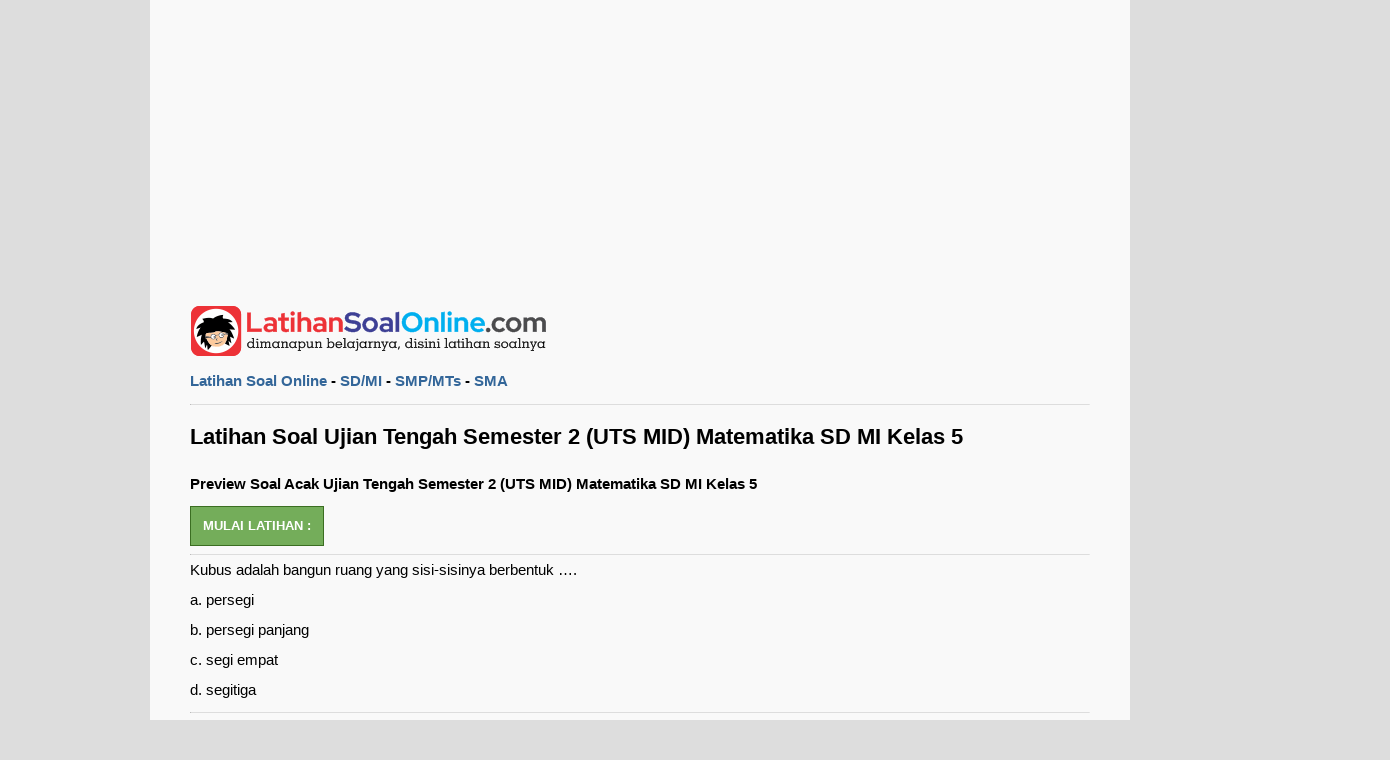

--- FILE ---
content_type: text/html; charset=UTF-8
request_url: https://latihansoalonline.com/sd/mtk/us/utskelas5semester2-utama.html
body_size: 3235
content:
<!DOCTYPE html><html lang="en-US"><head><link rel="stylesheet" type="text/css" href="https://latihansoalonline.com/aset3/stylenew.css" media="all" /><meta charset="UTF-8" /><meta name="viewport" content="width=device-width" /><title>Soal Ujian Tengah Semester 2 (UTS MID) Matematika SD MI Kelas 5 | Latihan Soal Online</title><meta name="description" content="Latihan soal dan jawaban Ujian Tengah Semester 2 (UTS MID) Matematika SD MI Kelas 5"/><link rel="canonical" href="https://latihansoalonline.com/sd/mtk/us/utskelas5semester2-utama.html" /><link rel="icon" href="https://latihansoalonline.com/aset3/favicon.ico" type="image/x-icon" /><link rel='alternate' type='application/rss+xml' title='RSS Feed' href='https://latihansoalonline.com/rssfeed/' /><script async src='https://pagead2.googlesyndication.com/pagead/js/adsbygoogle.js?client=ca-pub-0652554974910209' crossorigin='anonymous'></script> 
</head><body class="post-template-default single single-post postid- single-format-standard"><div id="page" class="hfeed site"><div id="main" class="site-main"><div id="primary" class="content-area"><div id="content" class="site-content" role="main"> <article id="post-" class="post- post type-post status-publish format-standard hentry"> <header class="entry-header"></header><div class="entry-content"> <a href="https://latihansoalonline.com" title="Latihan Soal Online"><img src="https://latihansoalonline.com/aset3/logo.png" alt="Latihan Soal Online" width="358" height="50"/></a><p><strong><a href="https://latihansoalonline.com">Latihan Soal Online</a> - <a href="/sd.html">SD/MI</a> - <a href="/smp.html">SMP/MTs</a> - <a href="/sma.html">SMA</a></strong></p><hr><h1 class="entry-title">Latihan Soal Ujian Tengah Semester 2 (UTS MID) Matematika SD MI Kelas 5</h1><p><strong>Preview Soal Acak Ujian Tengah Semester 2 (UTS MID) Matematika SD MI Kelas 5</strong></p><p><a class="koreksi" href="#mulaimengerjakan">Mulai Latihan :</a></p><hr><p>Kubus adalah bangun ruang yang sisi-sisinya berbentuk &#8230;.<br /> a. persegi<br /> b. persegi panjang<br /> c. segi empat<br /> d. segitiga</p><hr><p>5/6 : 2/3 = n, nilai n yang benar adalah &#8230;.<br /> a. 1 <span style="font-size: x-small;">1</span>/<span style="font-size: x-small;">4</span><br /> b. 1 <span style="font-size: x-small;">1</span>/<span style="font-size: x-small;">2</span><br /> c. 1 <span style="font-size: x-small;">1</span>/<span style="font-size: x-small;">3</span><br /> d. 1 <span style="font-size: x-small;">2</span>/<span style="font-size: x-small;">3</p><hr><p>Hasil penjumlahan dari 41/4 + 2 2/5 adalah &#8230;.<br /> a. 6 8/10<br /> b. 6 9/10<br /> c. 7 1/10<br /> d. 7 2/10</p><hr><p>80% senilai dengan . . .<br /> a. 1/2<br /> b. 2/3<br /> c. 3/4<br /> d. 4/5</p><hr><p>Bentuk persen dari 3/15 adalah &#8230;.<br /> a. 15 %<br /> b. 20 %<br /> c. 25 %<br /> d. 30 %</p><hr><p>Harga sebuah baju adalah Rp. 180.000,00. Ada potongan 15%. Harga baju itu sekarang adalah ….<br /> a. Rp. 150.000,00<br /> b. Rp. 152.000,00<br /> c. Rp. 153.000,00<br /> d. Rp. 165.000,00</p><hr><p>Hasil dari 3/6 + 25% + 0,65 adalah &#8230;.<br /> a. 1,4<br /> b. 1,5<br /> c. 1,6<br /> d. 1,65</p><hr><p>Empat buah rusuk kubus panjangnya 56 cm. Volume kubus tersebut adalah &#8230;.<br /> a. 2.744 cm³<br /> b. 3.744 cm³<br /> c. 4.744 cm³<br /> d. 5.744 cm³</p><hr><p>Sebuah balok memiliki panjang 32 cm, lebar 16 cm, dan tingginya 10 cm, Volume balok tersebut adalah &#8230;.<br /> a. 5.100 cm³<br /> b. 5.120 cm³<br /> c. 5.130 cm³<br /> d. 5.140 cm³</p><hr><p>Ayah mempunyai 5 batang bambu yang panjangnya masing-masing sama yaitu 3 3/4 meter. Panjang bambu seluruhnya adalah &#8230;. meter.<br /> a. 18,5<br /> b. 18,75<br /> c. 19<br /> d. 19,25</p><hr><p>Jarak rumah Ayu ke sekolah 170 meter, skala 1 : 1.000. Jarak rumah Ayu ke sekolah pada denah adalah &#8230;.<br /> a. 10 cm<br /> b. 1,7 cm<br /> c. 17 cm<br /> d.170 cm</p><hr><p>Sebuah segitiga sama sisi panjang sisinya 25 cm. Skala yang digunakan 1 : 500. Keliling sebenarnya segitiga tersebut adalah &#8230;. m.<br /> a. 350<br /> b. 365<br /> c. 370<br /> d. 375</p><hr><p>Volume sebuah balok adalah 5.400 cm³. Jika panjang dan tinggi balok tersebut berturut-turut 25 cm dan 12 cm, maka lebarnya adalah &#8230;.<br /> a. 12 cm<br /> b. 14 cm<br /> c. 16 cm<br /> d. 18 cm</p><hr><p>Bentuk desimal dari pecahan 18/25 adalah &#8230;.<br /> a. 0,72<br /> b. 07,2<br /> c. 0,82<br /> d. 0,820</p><hr><p><img src="https://3.bp.blogspot.com/-UJgtYznj8Xo/XITGcAv7a5I/AAAAAAAAJno/S2lnWVGdUisPqGXsztavwUBf008u-PjagCLcBGAs/s320/Soal-PTS-UTS-Matematika-Kelas-5-Semester-2-K13-Tahun-Ajaran-2018-2019-Gambar-2.jpg" alt="" /></p><p>Volume dari bangun di atas adalah&#8230;..<br /> a. 1.146 cm³<br /> b. 1.152 cm³<br /> c. 1.164 cm³<br /> d. 1.172 cm³</p><hr><p>Suhu di suatu ruangan 32° Reamur. Jika diukur dengan termometer Fahrenheit, satuan derajat menunjukkan angka &#8230;. °F.<br /> a. 104<br /> b. 112<br /> c. 114<br /> d. 121</p><hr><p>Volume dari kubus adalah 4.096 cm³. Kubus itu dipotong menjadi 2 bagian sama besar. Volume potongan kubus tersebut adalah &#8230;.<br /> a. 2.028 cm³<br /> b. 2.038 cm³<br /> c. 2.048 cm³<br /> d. 2.058 cm³</p><hr><p>Jarak kota D – E adalah 420 km. Jika jarak kota D – E pada peta 12 cm. Skala yang digunakan adalah &#8230;.<br /> a. 1 : 2.500.000<br /> b. 1 : 3.000.000<br /> c. 1 : 3.500.000<br /> d. 1 : 4.000.000</p><hr><p>Pecahan 0,75 bila diubah menjadi pecahan biasa adalah &#8230;.<br /> a. 3/4<br /> b. 2/3<br /> c. 4/5<br /> d. 1/2</p><hr><p>Diketahui 0,5 + 0,475 + 0,75 = n, nilai n adalah &#8230;.<br /> a. 1,5<br /> b. 1,65<br /> c. 1,725<br /> d. 1,815</p><hr><p id='mulaimengerjakan'><strong>Silahkan Pilih Mode Soal:</strong></p><p><a href="https://latihansoalonline.com/sd/mtk/us/utskelas5semester2/619.html"><button class="soalselanjutnya" type="button" onclick="wait()">Soal Berurutan ></button></a></p><p><a href="https://latihansoalonline.com/sd/mtk/us/utskelas5semester2-acak/929.html"><button class="soalselanjutnya" type="button" onclick="wait()">Soal Acak ></button></a></p><hr> <script async src="https://pagead2.googlesyndication.com/pagead/js/adsbygoogle.js"></script>  <ins class="adsbygoogle" style="display:block" data-ad-client="ca-pub-0652554974910209" data-ad-slot="3687256505" data-ad-format="auto" data-full-width-responsive="true"></ins> <script>(adsbygoogle=window.adsbygoogle||[]).push({});</script> <p><strong>Cara Menggunakan :</strong> Baca dan cermati soal baik-baik, lalu pilih salah satu jawaban yang kamu anggap benar dengan mengklik / tap pilihan yang tersedia.</p><p><strong>Tips :</strong> Jika halaman ini selalu menampilkan soal yang sama secara beruntun, maka pastikan kamu mengoreksi soal terlebih dahulu dengan menekan tombol "Koreksi" diatas.</p><button class="siji">Soal / jawaban salah? klik disini untuk mengoreksi melalui kolom komentar</button><div id="disqus_thread"></div> <script src="https://ajax.googleapis.com/ajax/libs/jquery/3.2.0/jquery.min.js"></script> <script>$(document).ready(function(){$('.siji').on('click',function(){var disqus_shortname='latihansoalonline';$.ajax({type:"GET",url:"//"+disqus_shortname+".disqus.com/embed.js",dataType:"script",cache:true});$(this).fadeOut();});});</script> </div><footer class="entry-meta"></footer> </article></div></div> <br><strong>Tentang LatihanSoalOnline.com</strong></br><p>Latihan Soal Online adalah website yang berisi tentang latihan soal mulai dari soal SD / MI Sederajat, SMP / MTs sederajat, SMA / MA Sederajat hingga umum. Website ini hadir dalam rangka ikut berpartisipasi dalam misi mencerdaskan manusia Indonesia.</p> <script async src="https://pagead2.googlesyndication.com/pagead/js/adsbygoogle.js"></script>  <ins class="adsbygoogle" style="display:block" data-ad-client="ca-pub-0652554974910209" data-ad-slot="3687256505" data-ad-format="auto" data-full-width-responsive="true"></ins> <script>(adsbygoogle=window.adsbygoogle||[]).push({});</script> </div> <footer id="colophon" class="site-footer" role="contentinfo"><hr> <strong> <a href="https://latihansoalonline.com">Halaman Depan</a> - <a href="https://latihansoalonline.com/hubungikami.html">Hubungi Kami</a> - <a href="https://latihansoalonline.com/kirimsoal.html">Kirim Soal</a> - <a href="https://latihansoalonline.com/privacypolicy.html">Privacy Policy</a> -  -  </strong><div class="site-info"></div> </footer></div> <script>(function(i,s,o,g,r,a,m){i['GoogleAnalyticsObject']=r;i[r]=i[r]||function(){(i[r].q=i[r].q||[]).push(arguments)},i[r].l=1*new Date();a=s.createElement(o),m=s.getElementsByTagName(o)[0];a.async=1;a.src=g;m.parentNode.insertBefore(a,m)})(window,document,'script','https://www.google-analytics.com/analytics.js','ga');ga('create','UA-170829132-1','auto');ga('send','pageview');</script> </body></html>

--- FILE ---
content_type: text/html; charset=utf-8
request_url: https://www.google.com/recaptcha/api2/aframe
body_size: 266
content:
<!DOCTYPE HTML><html><head><meta http-equiv="content-type" content="text/html; charset=UTF-8"></head><body><script nonce="fm3N6lEDf6d0IRrQdPLoHw">/** Anti-fraud and anti-abuse applications only. See google.com/recaptcha */ try{var clients={'sodar':'https://pagead2.googlesyndication.com/pagead/sodar?'};window.addEventListener("message",function(a){try{if(a.source===window.parent){var b=JSON.parse(a.data);var c=clients[b['id']];if(c){var d=document.createElement('img');d.src=c+b['params']+'&rc='+(localStorage.getItem("rc::a")?sessionStorage.getItem("rc::b"):"");window.document.body.appendChild(d);sessionStorage.setItem("rc::e",parseInt(sessionStorage.getItem("rc::e")||0)+1);localStorage.setItem("rc::h",'1768704719883');}}}catch(b){}});window.parent.postMessage("_grecaptcha_ready", "*");}catch(b){}</script></body></html>

--- FILE ---
content_type: text/css
request_url: https://latihansoalonline.com/aset3/stylenew.css
body_size: 3870
content:
a,
body,
div,
em,
font,
form,
h1,
h2,
h3,
h4,
h5,
h6,
html,
ins,
label,
li,
object,
ol,
p,
q,
s,
small,
span,
strong,
ul,
var {
 margin:0;
 padding:0;
 outline:0;
 border:0;
 vertical-align:baseline;
 font-weight:inherit;
 font-style:inherit;
 font-size:100%;
 font-family:inherit;
 line-height:2
}
html {
 overflow-y:scroll;
 font-size:62.5%;
 -webkit-text-size-adjust:100%;
 -ms-text-size-adjust:100% 
}
body {
 background-color:#ddd 
}
#search-box {
 position:relative;
 width:100%;
 margin-bottom:5px 
}
#search-form {
 height:30px;
 border:1px solid #c5cdd2;
 background-color:#f9f9f9;
 overflow:hidden 
}
#search-text {
 font-size:14px;
 color:#ddd;
 border-width:0;
 background:0 0 
}
#search-box input[type=text] {
 width:90%;
 padding:7px 0 10px 1em;
 color:#333;
 outline:0 
}
#search-button:hover {
 background:#00f 
}
#search-button {
 font:bold 12px/30px -apple-system,BlinkMacSystemFont,Roboto,Segoe UI,Oxygen,Ubuntu,Cantarell,Fira Sans,Droid Sans,Helvetica Neue,Arial,sans-serif;
 position:absolute;
 top:0;
 right:0;
 height:32px;
 width:80px;
 font-size:14px;
 color:#fff;
 text-align:center;
 line-height:32px;
 border-width:0;
 background-color:#ae1c28;
 cursor:pointer 
}
#daftarisi ul {
 list-style-type:none;
 margin-left:1px 
}
#daftarisi li {
 list-style-type:none;
 display:inline-block 
}
#siteloader {
 width:100%;
 min-height:250px 
}
#siteloader .tambahanduit a:link {
 font-family:-apple-system,BlinkMacSystemFont,Roboto,Segoe UI,Oxygen,Ubuntu,Cantarell,Fira Sans,Droid Sans,Helvetica Neue,Arial,sans-serif;
 font-size:14px;
 color:#0d82df 
}

#trendingtopic {
	font-size:17px;
}

.korexi {
 display:none 
}
.site-info {
 text-align:center;
 margin-bottom:99px;
}
.korexi2 {
 width:100%;
 -moz-box-shadow:0 1px 0 0 #f0f7fa;
 -webkit-box-shadow:0 1px 0 0 #f0f7fa;
 box-shadow:0 1px 0 0 #f0f7fa;
 background:-webkit-gradient(linear,left top,left bottom,color-stop(.05,#33bdef),color-stop(1,#019ad2));
 background:-moz-linear-gradient(top,#33bdef 5%,#019ad2 100%);
 background:-webkit-linear-gradient(top,#33bdef 5%,#019ad2 100%);
 background:-o-linear-gradient(top,#33bdef 5%,#019ad2 100%);
 background:-ms-linear-gradient(top,#33bdef 5%,#019ad2 100%);
 background:linear-gradient(to bottom,#33bdef 5%,#019ad2 100%);
 background-color:#33bdef;
 -moz-border-radius:6px;
 -webkit-border-radius:6px;
 border-radius:6px;
 border:1px solid #057fd0;
 display:inline-block;
 cursor:pointer;
 color:#fff;
 font-family:-apple-system,BlinkMacSystemFont,Roboto,Segoe UI,Oxygen,Ubuntu,Cantarell,Fira Sans,Droid Sans,Helvetica Neue,Arial,sans-serif;
 font-size:15px;
 font-weight:700;
 padding:6px 24px;
 text-decoration:none;
 text-shadow:0 -1px 0 #5b6178;
 margin:2px 2px 2px 2px 
}
.korexi2:hover {
 background:-webkit-gradient(linear,left top,left bottom,color-stop(.05,#019ad2),color-stop(1,#33bdef));
 background:-moz-linear-gradient(top,#019ad2 5%,#33bdef 100%);
 background:-webkit-linear-gradient(top,#019ad2 5%,#33bdef 100%);
 background:-o-linear-gradient(top,#019ad2 5%,#33bdef 100%);
 background:-ms-linear-gradient(top,#019ad2 5%,#33bdef 100%);
 background:linear-gradient(to bottom,#019ad2 5%,#33bdef 100%);
 background-color:#019ad2 
}
.korexi2:active {
 position:relative;
 top:1px 
}

.ytdl {
 width:100%;
 background-color:#123;
 border:0 solid #fff;
 display:inline-block;
 cursor:pointer;
 color:#fff;
 font-family:-apple-system,BlinkMacSystemFont,Roboto,Segoe UI,Oxygen,Ubuntu,Cantarell,Fira Sans,Droid Sans,Helvetica Neue,Arial,sans-serif;
 font-size:15px;
 padding:6px 24px;
 text-decoration:none;
 margin-bottom:3px 
}
.ytdl:hover {
 color:#fff;
 background-color:#000 
}
.ytdl:active {
 position:relative;
 top:1px 
}

.kelaser {
 font-weight:700;
 text-align:center 
}
.kelaser a {
 text-transform:uppercase 
}
.komentardisqus {
 border:#069 solid 2px;
 padding:7px;
 font-size:125%;
 font-weight:700;
 text-transform:uppercase;
 width:200px;
 text-align:center;
 margin-top:3px;
 margin-bottom:5px 
}
.benersalah {
 vertical-align:middle;
 display:inline;
 border-left:#f58634 dashed 9px;
 padding:3px 
}
.benersalah img {
 vertical-align:middle;
 display:inline;
 margin-left:3px;
 height:25px;
 width:25px 
}
#pertanyaan br {
 content:"";
 margin:1em;
 display:block;
 font-size:24% 
}

.pilihane:hover {
 background-color:#000;
 color:#fff 
}
.pilihane:active {
 position:relative;
 top:1px color:#fff 
}
.pilihane:visited {
 position:relative;
 top:1px;
 color:#fff 
}
.dipilih {
 background-color:#000 
}
#bagikan a:active {
 color:#fff 
}
#bagikan a:visited {
 color:#fff 
}
#bagikan a:hover {
 color:#000 
}
.fb-mid {
 text-decoration:none;
 color:#fff;
 padding:5px;
 margin:1px;
 background-color:#3b5998;
 display:inline-block 
}
.tw-mid {
 text-decoration:none;
 color:#fff;
 padding:5px;
 margin:1px;
 background-color:#55acee;
 display:inline-block 
}
.wa-mid {
 text-decoration:none;
 color:#fff;
 padding:5px;
 margin:1px;
 background-color:#12af0a;
 display:inline-block 
}
.tele-mid {
 text-decoration:none;
 color:#fff;
 padding:5px;
 margin:1px;
 background-color:#2ca5e0;
 display:inline-block 
}
.line-mid {
 text-decoration:none;
 color:#fff;
 padding:5px;
 margin:1px;
 background-color:#00c300;
 display:inline-block 
}
.more-mid {
 text-decoration:none;
 color:#fff;
 padding:5px;
 margin:1px;
 background-color:#fe6d4c;
 display:inline-block 
}
#back2Top {
 width:40px;
 line-height:40px;
 overflow:hidden;
 z-index:999;
 display:none;
 cursor:pointer;
 -moz-transform:rotate(270deg);
 -webkit-transform:rotate(270deg);
 -o-transform:rotate(270deg);
 -ms-transform:rotate(270deg);
 transform:rotate(270deg);
 position:fixed;
 bottom:50px;
 right:0;
 background-color:#f7cf7d;
 color:#555;
 text-align:center;
 font-size:30px;
 text-decoration:none 
}
#back2Top:hover {
 background-color:#fe9400;
 color:#000 
}

#siteloader .tambahanduit a:link {
 font-family:-apple-system,BlinkMacSystemFont,Roboto,Segoe UI,Oxygen,Ubuntu,Cantarell,Fira Sans,Droid Sans,Helvetica Neue,Arial,sans-serif;
 font-size:14px;
 color:#0d82df 
}
.korexi {
 display:none 
}
.korexi2 {
 width:100%;
 -moz-box-shadow:0 1px 0 0 #f0f7fa;
 -webkit-box-shadow:0 1px 0 0 #f0f7fa;
 box-shadow:0 1px 0 0 #f0f7fa;
 background:-webkit-gradient(linear,left top,left bottom,color-stop(.05,#33bdef),color-stop(1,#019ad2));
 background:-moz-linear-gradient(top,#33bdef 5%,#019ad2 100%);
 background:-webkit-linear-gradient(top,#33bdef 5%,#019ad2 100%);
 background:-o-linear-gradient(top,#33bdef 5%,#019ad2 100%);
 background:-ms-linear-gradient(top,#33bdef 5%,#019ad2 100%);
 background:linear-gradient(to bottom,#33bdef 5%,#019ad2 100%);
 background-color:#33bdef;
 -moz-border-radius:6px;
 -webkit-border-radius:6px;
 border-radius:6px;
 border:1px solid #057fd0;
 display:inline-block;
 cursor:pointer;
 color:#fff;
 font-family:-apple-system,BlinkMacSystemFont,Roboto,Segoe UI,Oxygen,Ubuntu,Cantarell,Fira Sans,Droid Sans,Helvetica Neue,Arial,sans-serif;
 font-size:15px;
 font-weight:700;
 padding:6px 24px;
 text-decoration:none;
 text-shadow:0 -1px 0 #5b6178;
 margin:2px 2px 2px 2px 
}
.korexi2:hover {
 background:-webkit-gradient(linear,left top,left bottom,color-stop(.05,#019ad2),color-stop(1,#33bdef));
 background:-moz-linear-gradient(top,#019ad2 5%,#33bdef 100%);
 background:-webkit-linear-gradient(top,#019ad2 5%,#33bdef 100%);
 background:-o-linear-gradient(top,#019ad2 5%,#33bdef 100%);
 background:-ms-linear-gradient(top,#019ad2 5%,#33bdef 100%);
 background:linear-gradient(to bottom,#019ad2 5%,#33bdef 100%);
 background-color:#019ad2 
}
.korexi2:active {
 position:relative;
 top:1px 
}

.komentardisqus {
 border:#069 solid 2px;
 padding:7px;
 font-size:125%;
 font-weight:700;
 text-transform:uppercase;
 width:200px;
 text-align:center;
 margin-top:3px;
 margin-bottom:5px 
}
.benersalah {
 vertical-align:middle;
 display:inline;
 border-left:#f58634 dashed 9px;
 padding:3px 
}
.benersalah img {
 vertical-align:middle;
 display:inline;
 margin-left:3px;
 height:25px;
 width:25px 
}
#pertanyaan br {
 content:"";
 margin:1em;
 display:block;
 font-size:24% 
}
.pilihane:hover {
 background-color:#000;
 color:#fff 
}
.pilihane:active {
 position:relative;
 top:1px color:#fff 
}
.pilihane:visited {
 position:relative;
 top:1px;
 color:#fff 
}
.dipilih {
 background-color:#000 
}
#tunggu {
 display:none;
 position:absolute
}
#bagikan a:active {
 color:#fff 
}
#bagikan a:visited {
 color:#fff 
}
#bagikan a:hover {
 color:#000 
}
.fb-mid {
 text-decoration:none;
 color:#fff;
 padding:5px;
 margin:1px;
 background-color:#3b5998;
 display:inline-block 
}
.tw-mid {
 text-decoration:none;
 color:#fff;
 padding:5px;
 margin:1px;
 background-color:#55acee;
 display:inline-block 
}
.wa-mid {
 text-decoration:none;
 color:#fff;
 padding:5px;
 margin:1px;
 background-color:#12af0a;
 display:inline-block 
}
.tele-mid {
 text-decoration:none;
 color:#fff;
 padding:5px;
 margin:1px;
 background-color:#2ca5e0;
 display:inline-block 
}
.line-mid {
 text-decoration:none;
 color:#fff;
 padding:5px;
 margin:1px;
 background-color:#00c300;
 display:inline-block 
}
.more-mid {
 text-decoration:none;
 color:#fff;
 padding:5px;
 margin:1px;
 background-color:#fe6d4c;
 display:inline-block 
}
#back2Top {
 width:40px;
 line-height:40px;
 overflow:hidden;
 z-index:999;
 display:none;
 cursor:pointer;
 -moz-transform:rotate(270deg);
 -webkit-transform:rotate(270deg);
 -o-transform:rotate(270deg);
 -ms-transform:rotate(270deg);
 transform:rotate(270deg);
 position:fixed;
 margin-bottom:150px;
 right:0;
 background-color:#f7cf7d;
 color:#555;
 text-align:center;
 font-size:30px;
 text-decoration:none 
}
#back2Top:hover {
 background-color:#fe9400;
 color:#000 
}
article,
footer,
header {
 display:block 
}
ol,
ul {
 list-style:none 
}
.fb-like {
 height:1px 
}
q:after,
q:before {
 content:"" 
}
q {
 quotes:"" "" 
}
a:focus {
 outline:thin dotted 
}
a:active,
a:hover,
a:link {
 text-decoration:none 
}
a img {
 border:0 
}
body,
button,
input,
select,
textarea {
 color:#404040;
 font-size:14px;
 font-size:1.6rem;
 font-family:-apple-system,BlinkMacSystemFont,Roboto,Segoe UI,Oxygen,Ubuntu,Cantarell,Fira Sans,Droid Sans,Helvetica Neue,Arial,sans-serif;
 line-height:1.5 
}
h1,
h2,
h3,
h4,
h5,
h6 {
 clear:both;
 text-transform:none 
}
#jawaban {
 font-size:10px;
 font-weight:700;
 background-color:#f3f3f3;
 border:1px solid #ddd;
 padding:10px 
}
hr {
 border-top:1px solid #ddd;
 border-bottom:0 solid #ddd;
 margin-top:1px;
 margin-bottom:0 
}
p {
 margin-bottom:.5em 
}
ol,
ul {
 margin:0 0 1.5em 3em 
}
ul {
 list-style:disc 
}
ol {
 list-style:decimal 
}
li>ol,
li>ul {
 margin-bottom:0;
 margin-left:1.5em 
}
b,
strong {
 font-weight:700 
}
em,
i {
 font-style:italic 
}
var {
 font:14px Monaco,Consolas,"Andale Mono","DejaVu Sans Mono",monospace 
}
ins {
 background:#f9f9f9;
 text-decoration:none;
 margin-top:5px;
 margin-bottom:5px 
}
small {
 font-size:75% 
}
a {
 color:#369;
 text-transform:none 
}
a:visited {
 color:#369 
}
a:active,
a:focus,
a:hover {
 color:#f60 
}
.pilihane {
 background-color:#74ad5a;
 border:1px solid #3b6e22;
 display:inline-block;
 cursor:pointer;
 color:#fff;
 font-family:-apple-system,BlinkMacSystemFont,Roboto,Segoe UI,Oxygen,Ubuntu,Cantarell,Fira Sans,Droid Sans,Helvetica Neue,Arial,sans-serif;
 font-size:15px;
 font-weight:700;
 padding:6px 12px;
 text-transform:uppercase;
 text-decoration:none 
}
.pilihane:hover {
 background-color:#000;
 color:#fff 
}
.pilihane:active {
 position:relative;
 top:1px color:#fff 
}
.pilihane:visited {
 position:relative;
 top:1px;
 color:#fff 
}
.dipilih {
 background-color:#000 
}
.korexi {
 display:none 
}
.dadi {
 width:30%;
 font-family:-apple-system,BlinkMacSystemFont,Roboto,Segoe UI,Oxygen,Ubuntu,Cantarell,Fira Sans,Droid Sans,Helvetica Neue,Arial,sans-serif;
 font-size:15px;
 font-weight:700;
 padding:5px;
 display:inline-block;
 cursor:pointer;
 margin:3px;
 border-bottom:1px solid #aaa;
 background-color:#f5f5f5;
 text-align:center 
}
.dadi:hover {
 background-color:#dbeaf9 
}
.koreksi {
 background-color:#74ad5a;
 border:1px solid #3b6e22;
 display:inline-block;
 cursor:pointer;
 color:#fff;
 font-family:-apple-system,BlinkMacSystemFont,Roboto,Segoe UI,Oxygen,Ubuntu,Cantarell,Fira Sans,Droid Sans,Helvetica Neue,Arial,sans-serif;
 font-size:13px;
 font-weight:700;
 padding:6px 12px;
 text-transform:uppercase;
 text-decoration:none 
}
.koreksi:hover {
 background-color:#000 
}
.koreksi:active {
 position:relative;
 top:1px 
}
.soalselanjutnya {
 -moz-box-shadow:inset 0 1px 0 0 #54a3f7;
 -webkit-box-shadow:inset 0 1px 0 0 #54a3f7;
 box-shadow:inset 0 1px 0 0 #54a3f7;
 background:-webkit-gradient(linear,left top,left bottom,color-stop(.05,#007dc1),color-stop(1,#0061a7));
 background:-moz-linear-gradient(top,#007dc1 5%,#0061a7 100%);
 background:-webkit-linear-gradient(top,#007dc1 5%,#0061a7 100%);
 background:-o-linear-gradient(top,#007dc1 5%,#0061a7 100%);
 background:-ms-linear-gradient(top,#007dc1 5%,#0061a7 100%);
 background:linear-gradient(to bottom,#007dc1 5%,#0061a7 100%);
 background-color:#007dc1;
 -moz-border-radius:6px;
 -webkit-border-radius:6px;
 border-radius:3px;
 border:3px solid #069;
 display:inline-block;
 cursor:pointer;
 color:#fff;
 font-family:-apple-system,BlinkMacSystemFont,Roboto,Segoe UI,Oxygen,Ubuntu,Cantarell,Fira Sans,Droid Sans,Helvetica Neue,Arial,sans-serif;
 font-size:15px;
 font-weight:700;
 padding:6px 24px;
 text-decoration:none;
 text-shadow:0 1px 0 #154682;
 margin-top:1px 
}
.soalselanjutnya:hover {
 background:-webkit-gradient(linear,left top,left bottom,color-stop(.05,#0061a7),color-stop(1,#007dc1));
 background:-moz-linear-gradient(top,#0061a7 5%,#007dc1 100%);
 background:-webkit-linear-gradient(top,#0061a7 5%,#007dc1 100%);
 background:-o-linear-gradient(top,#0061a7 5%,#007dc1 100%);
 background:-ms-linear-gradient(top,#0061a7 5%,#007dc1 100%);
 background:linear-gradient(to bottom,#0061a7 5%,#007dc1 100%);
 background-color:#0061a7 
}
.soalselanjutnya:active {
 position:relative;
 top:1px 
}
#siteloader .tambahanduit a:link {
 font-family:-apple-system,BlinkMacSystemFont,Roboto,Segoe UI,Oxygen,Ubuntu,Cantarell,Fira Sans,Droid Sans,Helvetica Neue,Arial,sans-serif;
 font-size:14px;
 color:#0d82df 
}
.korexi {
 display:none 
}
.korexi2 {
 width:100%;
 -moz-box-shadow:0 1px 0 0 #f0f7fa;
 -webkit-box-shadow:0 1px 0 0 #f0f7fa;
 box-shadow:0 1px 0 0 #f0f7fa;
 background:-webkit-gradient(linear,left top,left bottom,color-stop(.05,#33bdef),color-stop(1,#019ad2));
 background:-moz-linear-gradient(top,#33bdef 5%,#019ad2 100%);
 background:-webkit-linear-gradient(top,#33bdef 5%,#019ad2 100%);
 background:-o-linear-gradient(top,#33bdef 5%,#019ad2 100%);
 background:-ms-linear-gradient(top,#33bdef 5%,#019ad2 100%);
 background:linear-gradient(to bottom,#33bdef 5%,#019ad2 100%);
 background-color:#33bdef;
 -moz-border-radius:6px;
 -webkit-border-radius:6px;
 border-radius:6px;
 border:1px solid #057fd0;
 display:inline-block;
 cursor:pointer;
 color:#fff;
 font-family:-apple-system,BlinkMacSystemFont,Roboto,Segoe UI,Oxygen,Ubuntu,Cantarell,Fira Sans,Droid Sans,Helvetica Neue,Arial,sans-serif;
 font-size:15px;
 font-weight:700;
 padding:6px 24px;
 text-decoration:none;
 text-shadow:0 -1px 0 #5b6178;
 margin:2px 2px 2px 2px 
}
.korexi2:hover {
 background:-webkit-gradient(linear,left top,left bottom,color-stop(.05,#019ad2),color-stop(1,#33bdef));
 background:-moz-linear-gradient(top,#019ad2 5%,#33bdef 100%);
 background:-webkit-linear-gradient(top,#019ad2 5%,#33bdef 100%);
 background:-o-linear-gradient(top,#019ad2 5%,#33bdef 100%);
 background:-ms-linear-gradient(top,#019ad2 5%,#33bdef 100%);
 background:linear-gradient(to bottom,#019ad2 5%,#33bdef 100%);
 background-color:#019ad2 
}
.korexi2:active {
 position:relative;
 top:1px 
}

.komentardisqus {
 border:#069 solid 2px;
 padding:7px;
 font-size:125%;
 font-weight:700;
 text-transform:uppercase;
 width:200px;
 text-align:center;
 margin-top:3px;
 margin-bottom:5px 
}
.benersalah {
 vertical-align:middle;
 display:inline;
 border-left:#f58634 dashed 9px;
 padding:3px 
}
.benersalah img {
 vertical-align:middle;
 display:inline;
 margin-left:3px;
 height:25px;
 width:25px 
}
#pertanyaan br {
 content:"";
 margin:1em;
 display:block;
 font-size:24% 
}
.pilihane:hover {
 background-color:#000;
 color:#fff 
}
.pilihane:active {
 position:relative;
 top:1px color:#fff 
}
.pilihane:visited {
 position:relative;
 top:1px;
 color:#fff 
}
.dipilih {
 background-color:#000 
}
#bagikan a:active {
 color:#fff 
}
#bagikan a:visited {
 color:#fff 
}
#bagikan a:hover {
 color:#000 
}
.fb-mid {
 text-decoration:none;
 color:#fff;
 padding:5px;
 margin:1px;
 background-color:#3b5998;
 display:inline-block 
}
.tw-mid {
 text-decoration:none;
 color:#fff;
 padding:5px;
 margin:1px;
 background-color:#55acee;
 display:inline-block 
}
.wa-mid {
 text-decoration:none;
 color:#fff;
 padding:5px;
 margin:1px;
 background-color:#12af0a;
 display:inline-block 
}
.tele-mid {
 text-decoration:none;
 color:#fff;
 padding:5px;
 margin:1px;
 background-color:#2ca5e0;
 display:inline-block 
}
.line-mid {
 text-decoration:none;
 color:#fff;
 padding:5px;
 margin:1px;
 background-color:#00c300;
 display:inline-block 
}
.more-mid {
 text-decoration:none;
 color:#fff;
 padding:5px;
 margin:1px;
 background-color:#fe6d4c;
 display:inline-block 
}
#back2Top {
 width:40px;
 line-height:40px;
 overflow:hidden;
 z-index:999;
 display:none;
 cursor:pointer;
 -moz-transform:rotate(270deg);
 -webkit-transform:rotate(270deg);
 -o-transform:rotate(270deg);
 -ms-transform:rotate(270deg);
 transform:rotate(270deg);
 position:fixed;
 bottom:50px;
 right:0;
 background-color:#f7cf7d;
 color:#555;
 text-align:center;
 font-size:30px;
 text-decoration:none 
}
#back2Top:hover {
 background-color:#fe9400;
 color:#000 
}
.korex {
 width:98%;
 -moz-box-shadow:0 1px 0 0 #f0f7fa;
 -webkit-box-shadow:0 1px 0 0 #f0f7fa;
 box-shadow:0 1px 0 0 #f0f7fa;
 background:-webkit-gradient(linear,left top,left bottom,color-stop(.05,#33bdef),color-stop(1,#019ad2));
 background:-moz-linear-gradient(top,#33bdef 5%,#019ad2 100%);
 background:-webkit-linear-gradient(top,#33bdef 5%,#019ad2 100%);
 background:-o-linear-gradient(top,#33bdef 5%,#019ad2 100%);
 background:-ms-linear-gradient(top,#33bdef 5%,#019ad2 100%);
 background:linear-gradient(to bottom,#33bdef 5%,#019ad2 100%);
 background-color:#33bdef;
 -moz-border-radius:6px;
 -webkit-border-radius:6px;
 border-radius:6px;
 border:1px solid #057fd0;
 display:none;
 cursor:pointer;
 color:#fff;
 font-family:-apple-system,BlinkMacSystemFont,Roboto,Segoe UI,Oxygen,Ubuntu,Cantarell,Fira Sans,Droid Sans,Helvetica Neue,Arial,sans-serif;
 font-size:15px;
 font-weight:700;
 padding:6px 24px;
 text-decoration:none;
 text-shadow:0 -1px 0 #5b6178;
 margin:2px 2px 2px 2px 
}
.korex:hover {
 background:-webkit-gradient(linear,left top,left bottom,color-stop(.05,#019ad2),color-stop(1,#33bdef));
 background:-moz-linear-gradient(top,#019ad2 5%,#33bdef 100%);
 background:-webkit-linear-gradient(top,#019ad2 5%,#33bdef 100%);
 background:-o-linear-gradient(top,#019ad2 5%,#33bdef 100%);
 background:-ms-linear-gradient(top,#019ad2 5%,#33bdef 100%);
 background:linear-gradient(to bottom,#019ad2 5%,#33bdef 100%);
 background-color:#019ad2 
}
.korex:active {
 position:relative;
 top:1px 
}
.siji {
 width:30%;
 -moz-box-shadow:0 1px 0 0 #f0f7fa;
 -webkit-box-shadow:0 1px 0 0 #f0f7fa;
 box-shadow:0 1px 0 0 #f0f7fa;
 background:-webkit-gradient(linear,left top,left bottom,color-stop(.05,#33bdef),color-stop(1,#019ad2));
 background:-moz-linear-gradient(top,#33bdef 5%,#019ad2 100%);
 background:-webkit-linear-gradient(top,#33bdef 5%,#019ad2 100%);
 background:-o-linear-gradient(top,#33bdef 5%,#019ad2 100%);
 background:-ms-linear-gradient(top,#33bdef 5%,#019ad2 100%);
 background:linear-gradient(to bottom,#33bdef 5%,#019ad2 100%);
 background-color:#33bdef;
 -moz-border-radius:6px;
 -webkit-border-radius:6px;
 border-radius:6px;
 border:1px solid #057fd0;
 display:inline-block;
 cursor:pointer;
 color:#fff;
 font-family:-apple-system,BlinkMacSystemFont,Roboto,Segoe UI,Oxygen,Ubuntu,Cantarell,Fira Sans,Droid Sans,Helvetica Neue,Arial,sans-serif;
 font-size:15px;
 font-weight:700;
 padding:6px 24px;
 text-decoration:none;
 text-shadow:0 -1px 0 #5b6178;
 margin:2px 2px 2px 2px 
}
.siji:hover {
 background:-webkit-gradient(linear,left top,left bottom,color-stop(.05,#019ad2),color-stop(1,#33bdef));
 background:-moz-linear-gradient(top,#019ad2 5%,#33bdef 100%);
 background:-webkit-linear-gradient(top,#019ad2 5%,#33bdef 100%);
 background:-o-linear-gradient(top,#019ad2 5%,#33bdef 100%);
 background:-ms-linear-gradient(top,#019ad2 5%,#33bdef 100%);
 background:linear-gradient(to bottom,#019ad2 5%,#33bdef 100%);
 background-color:#019ad2 
}
.siji:active {
 position:relative;
 top:1px 
}
.loro {
 width:30%;
 -moz-box-shadow:0 1px 0 0 #fff6af;
 -webkit-box-shadow:0 1px 0 0 #fff6af;
 box-shadow:0 1px 0 0 #fff6af;
 background:-webkit-gradient(linear,left top,left bottom,color-stop(.05,#ffec64),color-stop(1,#ffab23));
 background:-moz-linear-gradient(top,#ffec64 5%,#ffab23 100%);
 background:-webkit-linear-gradient(top,#ffec64 5%,#ffab23 100%);
 background:-o-linear-gradient(top,#ffec64 5%,#ffab23 100%);
 background:-ms-linear-gradient(top,#ffec64 5%,#ffab23 100%);
 background:linear-gradient(to bottom,#ffec64 5%,#ffab23 100%);
 background-color:#ffec64;
 -moz-border-radius:6px;
 -webkit-border-radius:6px;
 border-radius:6px;
 border:1px solid #fa2;
 display:inline-block;
 cursor:pointer;
 color:#333;
 font-family:-apple-system,BlinkMacSystemFont,Roboto,Segoe UI,Oxygen,Ubuntu,Cantarell,Fira Sans,Droid Sans,Helvetica Neue,Arial,sans-serif;
 font-size:15px;
 font-weight:700;
 padding:6px 24px;
 text-decoration:none;
 text-shadow:0 1px 0 #fe6;
 margin:2px 2px 2px 2px 
}
.loro:hover {
 background:-webkit-gradient(linear,left top,left bottom,color-stop(.05,#ffab23),color-stop(1,#ffec64));
 background:-moz-linear-gradient(top,#ffab23 5%,#ffec64 100%);
 background:-webkit-linear-gradient(top,#ffab23 5%,#ffec64 100%);
 background:-o-linear-gradient(top,#ffab23 5%,#ffec64 100%);
 background:-ms-linear-gradient(top,#ffab23 5%,#ffec64 100%);
 background:linear-gradient(to bottom,#ffab23 5%,#ffec64 100%);
 background-color:#ffab23 
}
.loro:active {
 position:relative;
 top:1px 
}
.telu {
 width:30%;
 -moz-box-shadow:inset 0 1px 0 0 #a6827e;
 -webkit-box-shadow:inset 0 1px 0 0 #a6827e;
 box-shadow:inset 0 1px 0 0 #a6827e;
 background:-webkit-gradient(linear,left top,left bottom,color-stop(.05,#7d5d3b),color-stop(1,#634b30));
 background:-moz-linear-gradient(top,#7d5d3b 5%,#634b30 100%);
 background:-webkit-linear-gradient(top,#7d5d3b 5%,#634b30 100%);
 background:-o-linear-gradient(top,#7d5d3b 5%,#634b30 100%);
 background:-ms-linear-gradient(top,#7d5d3b 5%,#634b30 100%);
 background:linear-gradient(to bottom,#7d5d3b 5%,#634b30 100%);
 background-color:#7d5d3b;
 -moz-border-radius:3px;
 -webkit-border-radius:3px;
 border-radius:3px;
 border:1px solid #54381e;
 display:inline-block;
 cursor:pointer;
 color:#fff;
 font-family:-apple-system,BlinkMacSystemFont,Roboto,Segoe UI,Oxygen,Ubuntu,Cantarell,Fira Sans,Droid Sans,Helvetica Neue,Arial,sans-serif;
 font-size:13px;
 font-weight:700;
 padding:6px 24px;
 text-decoration:none;
 text-shadow:0 1px 0 #4d3534;
 margin:2px 2px 2px 2px 
}
.telu:hover {
 background:-webkit-gradient(linear,left top,left bottom,color-stop(.05,#634b30),color-stop(1,#7d5d3b));
 background:-moz-linear-gradient(top,#634b30 5%,#7d5d3b 100%);
 background:-webkit-linear-gradient(top,#634b30 5%,#7d5d3b 100%);
 background:-o-linear-gradient(top,#634b30 5%,#7d5d3b 100%);
 background:-ms-linear-gradient(top,#634b30 5%,#7d5d3b 100%);
 background:linear-gradient(to bottom,#634b30 5%,#7d5d3b 100%);
 background-color:#634b30 
}
.telu:active {
 position:relative;
 top:1px 
}
.papat {
 width:30%;
 -moz-box-shadow:inset 0 1px 0 0 #cf866c;
 -webkit-box-shadow:inset 0 1px 0 0 #cf866c;
 box-shadow:inset 0 1px 0 0 #cf866c;
 background:-webkit-gradient(linear,left top,left bottom,color-stop(.05,#d0451b),color-stop(1,#bc3315));
 background:-moz-linear-gradient(top,#d0451b 5%,#bc3315 100%);
 background:-webkit-linear-gradient(top,#d0451b 5%,#bc3315 100%);
 background:-o-linear-gradient(top,#d0451b 5%,#bc3315 100%);
 background:-ms-linear-gradient(top,#d0451b 5%,#bc3315 100%);
 background:linear-gradient(to bottom,#d0451b 5%,#bc3315 100%);
 background-color:#d0451b;
 -moz-border-radius:3px;
 -webkit-border-radius:3px;
 border-radius:3px;
 border:1px solid #942911;
 display:inline-block;
 cursor:pointer;
 color:#fff;
 font-family:-apple-system,BlinkMacSystemFont,Roboto,Segoe UI,Oxygen,Ubuntu,Cantarell,Fira Sans,Droid Sans,Helvetica Neue,Arial,sans-serif;
 font-size:13px;
 font-weight:700;
 padding:6px 24px;
 text-decoration:none;
 text-shadow:0 1px 0 #854629;
 margin:2px 2px 2px 2px 
}
.papat:hover {
 background:-webkit-gradient(linear,left top,left bottom,color-stop(.05,#bc3315),color-stop(1,#d0451b));
 background:-moz-linear-gradient(top,#bc3315 5%,#d0451b 100%);
 background:-webkit-linear-gradient(top,#bc3315 5%,#d0451b 100%);
 background:-o-linear-gradient(top,#bc3315 5%,#d0451b 100%);
 background:-ms-linear-gradient(top,#bc3315 5%,#d0451b 100%);
 background:linear-gradient(to bottom,#bc3315 5%,#d0451b 100%);
 background-color:#bc3315 
}
.papat:active {
 position:relative;
 top:1px 
}
#pertanyaan {
 font-size:125%;
 font-family:Arial,sans-serif;
 font-weight:400;
 background-color:#fff;
 padding:10px;
 border-left:#ddd solid 1px;
 border-right:#ddd solid 1px;
 border-bottom:#ddd solid 1px 
}
#pertanyaan br {
 content:"";
 margin:1em;
 display:block;
 font-size:24% 
}
.entry-content:after,
.entry-content:before,
.site:after,
.site:before {
 display:table;
 content:"";
 line-height:0 
}
.entry-content:after,
.site:after {
 clear:both 
}
.entry-meta {
 clear:both 
}
.entry-content {
 margin:1em 0 0 
}
.entry-content li {
 padding:2px 
}
.blog .format-image .entry-title,
.blog .format-link .entry-title,
.blog .format-status .entry-title {
 display:none 
}
.single .format-image h1.entry-title,
.single .format-link h1.entry-title,
.single .format-status h1.entry-title {
 font-size:13px;
 line-height:21px 
}
.format-image .entry-format,
.format-link .entry-format,
.format-status .entry-format {
 color:#999;
 font-weight:300 
}
.entry-content img,
.site-header img,
.widget img {
 max-width:100% 
}
.entry-content img,
.site-header img,
.widget img,
img[class*=align],
img[class*=wp-image-] {
 height:auto 
}
.entry-content img,
.site-header img,
img.size-full {
 max-width:100% 
}
embed,
object {
 max-width:100% 
}
#comments {
 margin-top:40px;
 margin-bottom:30px;
 font-size:14px 
}
.widget,
.widget_twitter ul li {
 margin:0 0 1.5em 
}
body {
 color:#000;
 font:15px -apple-system,BlinkMacSystemFont,Roboto,Segoe UI,Oxygen,Ubuntu,Cantarell,Fira Sans,Droid Sans,Helvetica Neue,Arial,sans-serif;
 font-weight:400;
 line-height:1.6 
}
.site-logo img {
 margin-bottom:10px 
}
.site-title a {
 color:inherit;
 text-decoration:none 
}
.site-title {
 margin:0;
 font-size:18px;
 line-height:1.2 
}
.site-description {
 margin:10px 0 20px 0;
 color:#999;
 font-weight:300;
 font-size:13px 
}
.widget-area ol,
.widget-area ul {
 margin:0;
 padding:0;
 list-style:none 
}
.widget-area li {
 display:block;
 margin:0;
 padding:0 
}
.widget-area ul li a {
 padding:2px 0;
 text-decoration:none 
}
.widget-area .widget-title {
 font-size:15px 
}
h1,
h2,
h3,
h4,
h5,
h6 {
 margin:10px 0;
 font-weight:700 
}
h1 {
 font-size:22px 
}
h2 {
 font-size:18px 
}
h3 {
 font-size:17px;
	color:#3E4095;
	text-transform: uppercase;
}
h4,
h5,
h6 {
 font-weight:400 
}
.site-main article {
 padding:1px 0 1px 0;
 border-bottom:solid 0 #ddd 
}
.entry-title a {
 color:#404040;
 text-decoration:none 
}
.entry-title a:hover {
 color:#26ade4 
}
.entry-meta,
.entry-meta a {
 color:#999;
 font-size:12px 
}
.entry-meta a:hover {
 color:#26ade4 
}
.site {
 background-color:#f9f9f9;
 border:0 solid #d9d9d9;
 margin:auto;
 padding:0 40px;
 width:900px;
}
.site-header {
 float:left;
 margin-top:20px;
 margin-bottom:1px;
 width:24% 
}
.site-content,
.site-footer {
 float:right;
 width:100% 
}
.widget-area {
 float:left;
 width:24%;
 clear:left 
}
.entry-content,
.entry-header,
.site-header,
.widget-area .widget {
 -webkit-hyphens:auto;
 -moz-hyphens:auto;
 hyphens:auto;
 word-wrap:break-word 
}
.site-footer {
 clear:both;
 margin-top:4px;
 margin-bottom:4px 
}
.site-footer,
.site-footer a {
 font-size:15px 
}
.site-footer a:hover {
 color:#26ade4 
}
.latsol_adaptive {
 width:320px;
 height:100px;
 margin-top:3px;
 margin-bottom:3px 
}
@media(min-width:500px) {
 .latsol_adaptive {
  width:468px;
  height:60px;
  margin-top:3px;
  margin-bottom:3px 
 }
}
@media(min-width:800px) {
 .latsol_adaptive {
  width:728px;
  height:90px;
  margin-top:3px;
  margin-bottom:3px 
 }
}
@media only screen and (max-width :900px) {
 .site {
  position:relative;
  margin:0 auto;
  padding:10px;
  width:auto;
 }
 .site-content,
 .site-footer,
 .site-header,
 .widget-area {
  width:100% 
 }
 .site-header {
  margin-top:0 
 }
 .site-description,
 .site-title {
  clear:none;
  margin-left:70px 
 }
 .site-logo,
 .site-logo img {
  float:left;
  width:50px;
  height:auto 
 }
 .siji {
  width:46% 
 }
 .loro {
  width:46% 
 }
 .telu {
  width:46% 
 }
 .papat {
  width:46% 
 }
}
@media only screen and (max-width :600px) {
 .entry-content {
  margin-top:1px 
 }
 .siji {
  width:98% 
 }
 .loro {
  width:98% 
 }
 .telu {
  width:98% 
 }
 .papat {
  width:98% 
 }
 .dadi {
  width:45%;
  margin:auto 
 }
 .selamatdatang {
  font-size:75% 
 }
 #sd {
  margin:1px 
 }
 #smp {
  margin:1px 
 }
 #sma {
  margin:1px 
 }
}
